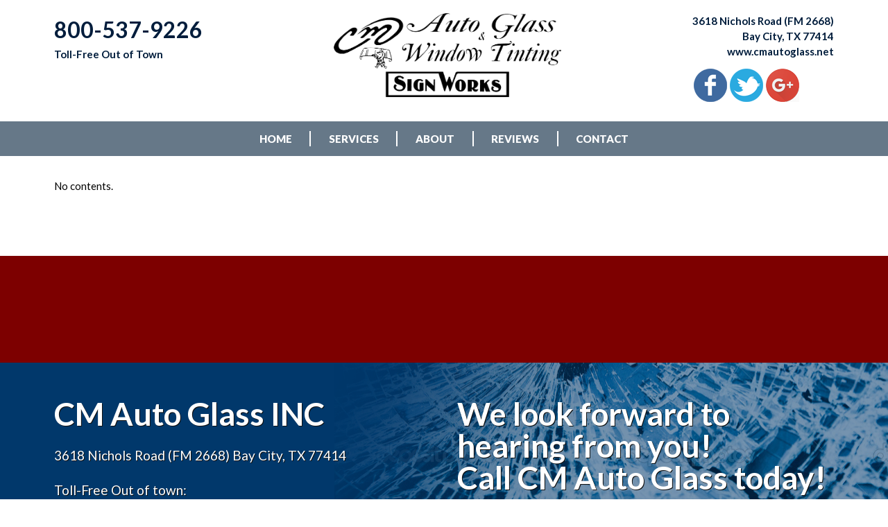

--- FILE ---
content_type: text/html; charset=UTF-8
request_url: http://cmautoglasstx.com/?s=%E3%80%90%E6%96%B0%E5%93%81%E3%83%BB%E6%9C%AA%E4%BD%BF%E7%94%A8%E3%80%91IRIS47%20band%20flame%20head%20blackAd.4f9aab4
body_size: 29263
content:
<!DOCTYPE html>
<html lang="en-US">
<head>
<meta charset="UTF-8">
<meta http-equiv="X-UA-Compatible" content="IE=edge,chrome=1">
<meta name="Author eMail" content="domains@omgnational.com" />
<meta name="Name" content="CM Auto Glass Inc. &amp; Sign Works" />
<meta name="Description" content="" />
<meta name="Language" content="en-US" />
<meta name="Text Direction" content="ltr" />
<meta name="viewport" content="width=device-width, initial-scale=1">
<title>Search Results for &#8220;【新品・未使用】IRIS47 band flame head blackAd.4f9aab4&#8221; &#8211; CM Auto Glass Inc. &amp; Sign Works</title>
<meta name='robots' content='noindex, follow, max-image-preview:large' />
<link rel='dns-prefetch' href='//fonts.googleapis.com' />
<link rel='dns-prefetch' href='//maxcdn.bootstrapcdn.com' />
<link rel='dns-prefetch' href='//netdna.bootstrapcdn.com' />
<link rel="alternate" type="application/rss+xml" title="CM Auto Glass Inc. &amp; Sign Works &raquo; Search Results for &#8220;【新品・未使用】IRIS47 band flame head blackAd.4f9aab4&#8221; Feed" href="https://cmautoglasstx.com/search/%E3%80%90%E6%96%B0%E5%93%81%E3%83%BB%E6%9C%AA%E4%BD%BF%E7%94%A8%E3%80%91IRIS47+band+flame+head+blackAd.4f9aab4/feed/rss2/" />
<script type="text/javascript">
/* <![CDATA[ */
window._wpemojiSettings = {"baseUrl":"https:\/\/s.w.org\/images\/core\/emoji\/14.0.0\/72x72\/","ext":".png","svgUrl":"https:\/\/s.w.org\/images\/core\/emoji\/14.0.0\/svg\/","svgExt":".svg","source":{"concatemoji":"http:\/\/cmautoglasstx.com\/wp-includes\/js\/wp-emoji-release.min.js?ver=6.4.7"}};
/*! This file is auto-generated */
!function(i,n){var o,s,e;function c(e){try{var t={supportTests:e,timestamp:(new Date).valueOf()};sessionStorage.setItem(o,JSON.stringify(t))}catch(e){}}function p(e,t,n){e.clearRect(0,0,e.canvas.width,e.canvas.height),e.fillText(t,0,0);var t=new Uint32Array(e.getImageData(0,0,e.canvas.width,e.canvas.height).data),r=(e.clearRect(0,0,e.canvas.width,e.canvas.height),e.fillText(n,0,0),new Uint32Array(e.getImageData(0,0,e.canvas.width,e.canvas.height).data));return t.every(function(e,t){return e===r[t]})}function u(e,t,n){switch(t){case"flag":return n(e,"\ud83c\udff3\ufe0f\u200d\u26a7\ufe0f","\ud83c\udff3\ufe0f\u200b\u26a7\ufe0f")?!1:!n(e,"\ud83c\uddfa\ud83c\uddf3","\ud83c\uddfa\u200b\ud83c\uddf3")&&!n(e,"\ud83c\udff4\udb40\udc67\udb40\udc62\udb40\udc65\udb40\udc6e\udb40\udc67\udb40\udc7f","\ud83c\udff4\u200b\udb40\udc67\u200b\udb40\udc62\u200b\udb40\udc65\u200b\udb40\udc6e\u200b\udb40\udc67\u200b\udb40\udc7f");case"emoji":return!n(e,"\ud83e\udef1\ud83c\udffb\u200d\ud83e\udef2\ud83c\udfff","\ud83e\udef1\ud83c\udffb\u200b\ud83e\udef2\ud83c\udfff")}return!1}function f(e,t,n){var r="undefined"!=typeof WorkerGlobalScope&&self instanceof WorkerGlobalScope?new OffscreenCanvas(300,150):i.createElement("canvas"),a=r.getContext("2d",{willReadFrequently:!0}),o=(a.textBaseline="top",a.font="600 32px Arial",{});return e.forEach(function(e){o[e]=t(a,e,n)}),o}function t(e){var t=i.createElement("script");t.src=e,t.defer=!0,i.head.appendChild(t)}"undefined"!=typeof Promise&&(o="wpEmojiSettingsSupports",s=["flag","emoji"],n.supports={everything:!0,everythingExceptFlag:!0},e=new Promise(function(e){i.addEventListener("DOMContentLoaded",e,{once:!0})}),new Promise(function(t){var n=function(){try{var e=JSON.parse(sessionStorage.getItem(o));if("object"==typeof e&&"number"==typeof e.timestamp&&(new Date).valueOf()<e.timestamp+604800&&"object"==typeof e.supportTests)return e.supportTests}catch(e){}return null}();if(!n){if("undefined"!=typeof Worker&&"undefined"!=typeof OffscreenCanvas&&"undefined"!=typeof URL&&URL.createObjectURL&&"undefined"!=typeof Blob)try{var e="postMessage("+f.toString()+"("+[JSON.stringify(s),u.toString(),p.toString()].join(",")+"));",r=new Blob([e],{type:"text/javascript"}),a=new Worker(URL.createObjectURL(r),{name:"wpTestEmojiSupports"});return void(a.onmessage=function(e){c(n=e.data),a.terminate(),t(n)})}catch(e){}c(n=f(s,u,p))}t(n)}).then(function(e){for(var t in e)n.supports[t]=e[t],n.supports.everything=n.supports.everything&&n.supports[t],"flag"!==t&&(n.supports.everythingExceptFlag=n.supports.everythingExceptFlag&&n.supports[t]);n.supports.everythingExceptFlag=n.supports.everythingExceptFlag&&!n.supports.flag,n.DOMReady=!1,n.readyCallback=function(){n.DOMReady=!0}}).then(function(){return e}).then(function(){var e;n.supports.everything||(n.readyCallback(),(e=n.source||{}).concatemoji?t(e.concatemoji):e.wpemoji&&e.twemoji&&(t(e.twemoji),t(e.wpemoji)))}))}((window,document),window._wpemojiSettings);
/* ]]> */
</script>
<link rel='stylesheet' id='grtmblcss-css' href='http://cmautoglasstx.com/wp-content/themes/autoglass/css/mobilestyle.css' type='text/css' media='all' />
<link rel='stylesheet' id='flickity-css' href='http://cmautoglasstx.com/wp-content/themes/autoglass/css/flickity.css' type='text/css' media='all' />
<link rel='stylesheet' id='css3-animate-it-css' href='http://cmautoglasstx.com/wp-content/themes/autoglass/css3-animate-it-master/css/animations.css' type='text/css' media='all' />
<link rel='stylesheet' id='fontlato-css' href='https://fonts.googleapis.com/css?family=Lato:400,300,700,900,100' type='text/css' media='all' />
<link rel='stylesheet' id='fontdomine-css' href='https://fonts.googleapis.com/css?family=Domine' type='text/css' media='all' />
<link rel='stylesheet' id='dashicons-css' href='http://cmautoglasstx.com/wp-includes/css/dashicons.min.css?ver=6.4.7' type='text/css' media='all' />
<link rel='stylesheet' id='elusive-css' href='http://cmautoglasstx.com/wp-content/plugins/menu-icons/vendor/codeinwp/icon-picker/css/types/elusive.min.css?ver=2.0' type='text/css' media='all' />
<link rel='stylesheet' id='menu-icon-font-awesome-css' href='http://cmautoglasstx.com/wp-content/plugins/menu-icons/css/fontawesome/css/all.min.css?ver=5.15.4' type='text/css' media='all' />
<link rel='stylesheet' id='menu-icons-extra-css' href='http://cmautoglasstx.com/wp-content/plugins/menu-icons/css/extra.min.css?ver=0.13.8' type='text/css' media='all' />
<link rel='stylesheet' id='pfc-style-css' href='http://cmautoglasstx.com/wp-content/plugins/posts-from-category/assets/css/pfc.css?ver=6.0.1' type='text/css' media='all' />
<style id='wp-emoji-styles-inline-css' type='text/css'>

	img.wp-smiley, img.emoji {
		display: inline !important;
		border: none !important;
		box-shadow: none !important;
		height: 1em !important;
		width: 1em !important;
		margin: 0 0.07em !important;
		vertical-align: -0.1em !important;
		background: none !important;
		padding: 0 !important;
	}
</style>
<link rel='stylesheet' id='wp-block-library-css' href='http://cmautoglasstx.com/wp-includes/css/dist/block-library/style.min.css?ver=6.4.7' type='text/css' media='all' />
<style id='classic-theme-styles-inline-css' type='text/css'>
/*! This file is auto-generated */
.wp-block-button__link{color:#fff;background-color:#32373c;border-radius:9999px;box-shadow:none;text-decoration:none;padding:calc(.667em + 2px) calc(1.333em + 2px);font-size:1.125em}.wp-block-file__button{background:#32373c;color:#fff;text-decoration:none}
</style>
<style id='global-styles-inline-css' type='text/css'>
body{--wp--preset--color--black: #000000;--wp--preset--color--cyan-bluish-gray: #abb8c3;--wp--preset--color--white: #ffffff;--wp--preset--color--pale-pink: #f78da7;--wp--preset--color--vivid-red: #cf2e2e;--wp--preset--color--luminous-vivid-orange: #ff6900;--wp--preset--color--luminous-vivid-amber: #fcb900;--wp--preset--color--light-green-cyan: #7bdcb5;--wp--preset--color--vivid-green-cyan: #00d084;--wp--preset--color--pale-cyan-blue: #8ed1fc;--wp--preset--color--vivid-cyan-blue: #0693e3;--wp--preset--color--vivid-purple: #9b51e0;--wp--preset--gradient--vivid-cyan-blue-to-vivid-purple: linear-gradient(135deg,rgba(6,147,227,1) 0%,rgb(155,81,224) 100%);--wp--preset--gradient--light-green-cyan-to-vivid-green-cyan: linear-gradient(135deg,rgb(122,220,180) 0%,rgb(0,208,130) 100%);--wp--preset--gradient--luminous-vivid-amber-to-luminous-vivid-orange: linear-gradient(135deg,rgba(252,185,0,1) 0%,rgba(255,105,0,1) 100%);--wp--preset--gradient--luminous-vivid-orange-to-vivid-red: linear-gradient(135deg,rgba(255,105,0,1) 0%,rgb(207,46,46) 100%);--wp--preset--gradient--very-light-gray-to-cyan-bluish-gray: linear-gradient(135deg,rgb(238,238,238) 0%,rgb(169,184,195) 100%);--wp--preset--gradient--cool-to-warm-spectrum: linear-gradient(135deg,rgb(74,234,220) 0%,rgb(151,120,209) 20%,rgb(207,42,186) 40%,rgb(238,44,130) 60%,rgb(251,105,98) 80%,rgb(254,248,76) 100%);--wp--preset--gradient--blush-light-purple: linear-gradient(135deg,rgb(255,206,236) 0%,rgb(152,150,240) 100%);--wp--preset--gradient--blush-bordeaux: linear-gradient(135deg,rgb(254,205,165) 0%,rgb(254,45,45) 50%,rgb(107,0,62) 100%);--wp--preset--gradient--luminous-dusk: linear-gradient(135deg,rgb(255,203,112) 0%,rgb(199,81,192) 50%,rgb(65,88,208) 100%);--wp--preset--gradient--pale-ocean: linear-gradient(135deg,rgb(255,245,203) 0%,rgb(182,227,212) 50%,rgb(51,167,181) 100%);--wp--preset--gradient--electric-grass: linear-gradient(135deg,rgb(202,248,128) 0%,rgb(113,206,126) 100%);--wp--preset--gradient--midnight: linear-gradient(135deg,rgb(2,3,129) 0%,rgb(40,116,252) 100%);--wp--preset--font-size--small: 13px;--wp--preset--font-size--medium: 20px;--wp--preset--font-size--large: 36px;--wp--preset--font-size--x-large: 42px;--wp--preset--spacing--20: 0.44rem;--wp--preset--spacing--30: 0.67rem;--wp--preset--spacing--40: 1rem;--wp--preset--spacing--50: 1.5rem;--wp--preset--spacing--60: 2.25rem;--wp--preset--spacing--70: 3.38rem;--wp--preset--spacing--80: 5.06rem;--wp--preset--shadow--natural: 6px 6px 9px rgba(0, 0, 0, 0.2);--wp--preset--shadow--deep: 12px 12px 50px rgba(0, 0, 0, 0.4);--wp--preset--shadow--sharp: 6px 6px 0px rgba(0, 0, 0, 0.2);--wp--preset--shadow--outlined: 6px 6px 0px -3px rgba(255, 255, 255, 1), 6px 6px rgba(0, 0, 0, 1);--wp--preset--shadow--crisp: 6px 6px 0px rgba(0, 0, 0, 1);}:where(.is-layout-flex){gap: 0.5em;}:where(.is-layout-grid){gap: 0.5em;}body .is-layout-flow > .alignleft{float: left;margin-inline-start: 0;margin-inline-end: 2em;}body .is-layout-flow > .alignright{float: right;margin-inline-start: 2em;margin-inline-end: 0;}body .is-layout-flow > .aligncenter{margin-left: auto !important;margin-right: auto !important;}body .is-layout-constrained > .alignleft{float: left;margin-inline-start: 0;margin-inline-end: 2em;}body .is-layout-constrained > .alignright{float: right;margin-inline-start: 2em;margin-inline-end: 0;}body .is-layout-constrained > .aligncenter{margin-left: auto !important;margin-right: auto !important;}body .is-layout-constrained > :where(:not(.alignleft):not(.alignright):not(.alignfull)){max-width: var(--wp--style--global--content-size);margin-left: auto !important;margin-right: auto !important;}body .is-layout-constrained > .alignwide{max-width: var(--wp--style--global--wide-size);}body .is-layout-flex{display: flex;}body .is-layout-flex{flex-wrap: wrap;align-items: center;}body .is-layout-flex > *{margin: 0;}body .is-layout-grid{display: grid;}body .is-layout-grid > *{margin: 0;}:where(.wp-block-columns.is-layout-flex){gap: 2em;}:where(.wp-block-columns.is-layout-grid){gap: 2em;}:where(.wp-block-post-template.is-layout-flex){gap: 1.25em;}:where(.wp-block-post-template.is-layout-grid){gap: 1.25em;}.has-black-color{color: var(--wp--preset--color--black) !important;}.has-cyan-bluish-gray-color{color: var(--wp--preset--color--cyan-bluish-gray) !important;}.has-white-color{color: var(--wp--preset--color--white) !important;}.has-pale-pink-color{color: var(--wp--preset--color--pale-pink) !important;}.has-vivid-red-color{color: var(--wp--preset--color--vivid-red) !important;}.has-luminous-vivid-orange-color{color: var(--wp--preset--color--luminous-vivid-orange) !important;}.has-luminous-vivid-amber-color{color: var(--wp--preset--color--luminous-vivid-amber) !important;}.has-light-green-cyan-color{color: var(--wp--preset--color--light-green-cyan) !important;}.has-vivid-green-cyan-color{color: var(--wp--preset--color--vivid-green-cyan) !important;}.has-pale-cyan-blue-color{color: var(--wp--preset--color--pale-cyan-blue) !important;}.has-vivid-cyan-blue-color{color: var(--wp--preset--color--vivid-cyan-blue) !important;}.has-vivid-purple-color{color: var(--wp--preset--color--vivid-purple) !important;}.has-black-background-color{background-color: var(--wp--preset--color--black) !important;}.has-cyan-bluish-gray-background-color{background-color: var(--wp--preset--color--cyan-bluish-gray) !important;}.has-white-background-color{background-color: var(--wp--preset--color--white) !important;}.has-pale-pink-background-color{background-color: var(--wp--preset--color--pale-pink) !important;}.has-vivid-red-background-color{background-color: var(--wp--preset--color--vivid-red) !important;}.has-luminous-vivid-orange-background-color{background-color: var(--wp--preset--color--luminous-vivid-orange) !important;}.has-luminous-vivid-amber-background-color{background-color: var(--wp--preset--color--luminous-vivid-amber) !important;}.has-light-green-cyan-background-color{background-color: var(--wp--preset--color--light-green-cyan) !important;}.has-vivid-green-cyan-background-color{background-color: var(--wp--preset--color--vivid-green-cyan) !important;}.has-pale-cyan-blue-background-color{background-color: var(--wp--preset--color--pale-cyan-blue) !important;}.has-vivid-cyan-blue-background-color{background-color: var(--wp--preset--color--vivid-cyan-blue) !important;}.has-vivid-purple-background-color{background-color: var(--wp--preset--color--vivid-purple) !important;}.has-black-border-color{border-color: var(--wp--preset--color--black) !important;}.has-cyan-bluish-gray-border-color{border-color: var(--wp--preset--color--cyan-bluish-gray) !important;}.has-white-border-color{border-color: var(--wp--preset--color--white) !important;}.has-pale-pink-border-color{border-color: var(--wp--preset--color--pale-pink) !important;}.has-vivid-red-border-color{border-color: var(--wp--preset--color--vivid-red) !important;}.has-luminous-vivid-orange-border-color{border-color: var(--wp--preset--color--luminous-vivid-orange) !important;}.has-luminous-vivid-amber-border-color{border-color: var(--wp--preset--color--luminous-vivid-amber) !important;}.has-light-green-cyan-border-color{border-color: var(--wp--preset--color--light-green-cyan) !important;}.has-vivid-green-cyan-border-color{border-color: var(--wp--preset--color--vivid-green-cyan) !important;}.has-pale-cyan-blue-border-color{border-color: var(--wp--preset--color--pale-cyan-blue) !important;}.has-vivid-cyan-blue-border-color{border-color: var(--wp--preset--color--vivid-cyan-blue) !important;}.has-vivid-purple-border-color{border-color: var(--wp--preset--color--vivid-purple) !important;}.has-vivid-cyan-blue-to-vivid-purple-gradient-background{background: var(--wp--preset--gradient--vivid-cyan-blue-to-vivid-purple) !important;}.has-light-green-cyan-to-vivid-green-cyan-gradient-background{background: var(--wp--preset--gradient--light-green-cyan-to-vivid-green-cyan) !important;}.has-luminous-vivid-amber-to-luminous-vivid-orange-gradient-background{background: var(--wp--preset--gradient--luminous-vivid-amber-to-luminous-vivid-orange) !important;}.has-luminous-vivid-orange-to-vivid-red-gradient-background{background: var(--wp--preset--gradient--luminous-vivid-orange-to-vivid-red) !important;}.has-very-light-gray-to-cyan-bluish-gray-gradient-background{background: var(--wp--preset--gradient--very-light-gray-to-cyan-bluish-gray) !important;}.has-cool-to-warm-spectrum-gradient-background{background: var(--wp--preset--gradient--cool-to-warm-spectrum) !important;}.has-blush-light-purple-gradient-background{background: var(--wp--preset--gradient--blush-light-purple) !important;}.has-blush-bordeaux-gradient-background{background: var(--wp--preset--gradient--blush-bordeaux) !important;}.has-luminous-dusk-gradient-background{background: var(--wp--preset--gradient--luminous-dusk) !important;}.has-pale-ocean-gradient-background{background: var(--wp--preset--gradient--pale-ocean) !important;}.has-electric-grass-gradient-background{background: var(--wp--preset--gradient--electric-grass) !important;}.has-midnight-gradient-background{background: var(--wp--preset--gradient--midnight) !important;}.has-small-font-size{font-size: var(--wp--preset--font-size--small) !important;}.has-medium-font-size{font-size: var(--wp--preset--font-size--medium) !important;}.has-large-font-size{font-size: var(--wp--preset--font-size--large) !important;}.has-x-large-font-size{font-size: var(--wp--preset--font-size--x-large) !important;}
.wp-block-navigation a:where(:not(.wp-element-button)){color: inherit;}
:where(.wp-block-post-template.is-layout-flex){gap: 1.25em;}:where(.wp-block-post-template.is-layout-grid){gap: 1.25em;}
:where(.wp-block-columns.is-layout-flex){gap: 2em;}:where(.wp-block-columns.is-layout-grid){gap: 2em;}
.wp-block-pullquote{font-size: 1.5em;line-height: 1.6;}
</style>
<link rel='stylesheet' id='author-post-ratings-css' href='http://cmautoglasstx.com/wp-content/plugins/author-post-ratings/author-post-ratings.css?ver=6.4.7' type='text/css' media='all' />
<link rel='stylesheet' id='contact-form-7-css' href='http://cmautoglasstx.com/wp-content/plugins/contact-form-7/includes/css/styles.css?ver=5.8.6' type='text/css' media='all' />
<link rel='stylesheet' id='elusive-style-css' href='http://cmautoglasstx.com/wp-content/plugins/widget-icon/assets/elusive/css/elusive-webfont.css?ver=6.4.7' type='text/css' media='all' />
<link rel='stylesheet' id='font-awesome-style-css' href='http://cmautoglasstx.com/wp-content/plugins/widget-icon/assets/font-awesome/css/font-awesome.min.css?ver=6.4.7' type='text/css' media='all' />
<link rel='stylesheet' id='widget-icon-front-style-css' href='http://cmautoglasstx.com/wp-content/plugins/widget-icon/css/widget-icon-front.css?ver=6.4.7' type='text/css' media='all' />
<link rel='stylesheet' id='cff-css' href='http://cmautoglasstx.com/wp-content/plugins/custom-facebook-feed/assets/css/cff-style.min.css?ver=4.2.1' type='text/css' media='all' />
<link rel='stylesheet' id='sb-font-awesome-css' href='https://maxcdn.bootstrapcdn.com/font-awesome/4.7.0/css/font-awesome.min.css?ver=6.4.7' type='text/css' media='all' />
<link rel='stylesheet' id='fontawesome-css' href='//netdna.bootstrapcdn.com/font-awesome/3.2.1/css/font-awesome.min.css?ver=1.3.9' type='text/css' media='all' />
<!--[if IE 7]>
<link rel='stylesheet' id='fontawesome-ie-css' href='//netdna.bootstrapcdn.com/font-awesome/3.2.1/css/font-awesome-ie7.min.css?ver=1.3.9' type='text/css' media='all' />
<![endif]-->
<link rel='stylesheet' id='msl-main-css' href='http://cmautoglasstx.com/wp-content/plugins/master-slider/public/assets/css/masterslider.main.css?ver=3.9.5' type='text/css' media='all' />
<link rel='stylesheet' id='msl-custom-css' href='http://cmautoglasstx.com/wp-content/uploads/master-slider/custom.css?ver=2.1' type='text/css' media='all' />
		<style>
			/* Accessible for screen readers but hidden from view */
			.fa-hidden { position:absolute; left:-10000px; top:auto; width:1px; height:1px; overflow:hidden; }
			.rtl .fa-hidden { left:10000px; }
			.fa-showtext { margin-right: 5px; }
		</style>
		<script type="text/javascript" src="http://cmautoglasstx.com/wp-includes/js/jquery/jquery.min.js?ver=3.7.1" id="jquery-core-js"></script>
<script type="text/javascript" src="http://cmautoglasstx.com/wp-includes/js/jquery/jquery-migrate.min.js?ver=3.4.1" id="jquery-migrate-js"></script>
<link rel="https://api.w.org/" href="https://cmautoglasstx.com/wp-json/" /><link rel="EditURI" type="application/rsd+xml" title="RSD" href="https://cmautoglasstx.com/xmlrpc.php?rsd" />
<meta name="generator" content="WordPress 6.4.7" />
<script>var ms_grabbing_curosr = 'http://cmautoglasstx.com/wp-content/plugins/master-slider/public/assets/css/common/grabbing.cur', ms_grab_curosr = 'http://cmautoglasstx.com/wp-content/plugins/master-slider/public/assets/css/common/grab.cur';</script>
<meta name="generator" content="MasterSlider 3.9.5 - Responsive Touch Image Slider | avt.li/msf" />
<link rel="icon" href="https://cmautoglasstx.com/wp-content/uploads/cropped-siteicon-32x32.png" sizes="32x32" />
<link rel="icon" href="https://cmautoglasstx.com/wp-content/uploads/cropped-siteicon-192x192.png" sizes="192x192" />
<link rel="apple-touch-icon" href="https://cmautoglasstx.com/wp-content/uploads/cropped-siteicon-180x180.png" />
<meta name="msapplication-TileImage" content="https://cmautoglasstx.com/wp-content/uploads/cropped-siteicon-270x270.png" />
<link rel="shortcut icon" href="http://cmautoglasstx.com/wp-content/themes/autoglass/img/favicon.png" type="image/x-icon" />
<link rel="profile" value="Gerrit Semet" />
<link rel="pingback" href="http://cmautoglasstx.com/xmlrpc.php" />
<link rel="stylesheet" href="http://cmautoglasstx.com/wp-content/themes/autoglass/style.css" />
<link rel="stylesheet" href="http://cmautoglasstx.com/wp-content/themes/autoglass/css/mobilestyle.css" />
</head>
<body style="background-color: #;">
<header>
<section class="header-top flex spcbtwn wrp" >
	<img class="logo" src="http://cmautoglasstx.com/wp-content/uploads/cm-logo.png" alt="CM Auto Glass Inc. &amp; Sign Works" />
	<div class="wgt-hdr-top-lft-wrp"><div class="hdr-phone darkblue wgt-hdr-top-lft widget_text" id="text-3">			<div class="textwidget"><a href="tel:800-537-9226"><h2>800-537-9226</h2></a>
<p><strong>Toll-Free Out of Town</strong></p></div>
		</div></div>
	<div class="wgt-hdr-top-rgt-wrp"><div class="hdr-address darkblue wgt-hdr-top-rgt widget_text" id="text-4">			<div class="textwidget"><p><strong>3618 Nichols Road (FM 2668)</strong></p>
<p><strong>Bay City, TX 77414</strong></p>
<p><strong>www.cmautoglass.net</strong></p></div>
		</div><div class="socico wgt-hdr-top-rgt widget_nav_menu" id="nav_menu-2"><div class="menu-socico-container"><ul id="menu-socico" class="menu"><li id="menu-item-25" class="menu-item menu-item-type-custom menu-item-object-custom social-icon facebook menu-item-25"><a target="_blank" rel="noopener" href="http://www.facebook.com/609186772470047"><img width="48" height="48" src="https://cmautoglasstx.com/wp-content/uploads/fb-48.png" class="_mi _image" alt="" aria-hidden="true" decoding="async" /><span class="visuallyhidden"><i class='icon-2x icon-facebook '></i><span class='fa-hidden'>Facebook</span></span></a></li>
<li id="menu-item-26" class="menu-item menu-item-type-custom menu-item-object-custom social-icon twitter menu-item-26"><a target="_blank" rel="noopener" href="https://twitter.com/CMAutoSignWorks"><img width="48" height="48" src="https://cmautoglasstx.com/wp-content/uploads/twitter-48.png" class="_mi _image" alt="" aria-hidden="true" decoding="async" /><span class="visuallyhidden"><i class='icon-2x icon-twitter '></i><span class='fa-hidden'>Twitter</span></span></a></li>
<li id="menu-item-27" class="menu-item menu-item-type-custom menu-item-object-custom social-icon google-plus menu-item-27"><a target="_blank" rel="noopener" href="https://plus.google.com/104230885369516973077/about?hl=en-US"><img width="48" height="48" src="https://cmautoglasstx.com/wp-content/uploads/gplus-48.png" class="_mi _image" alt="" aria-hidden="true" decoding="async" /><span class="visuallyhidden"><i class='icon-2x icon-google-plus '></i><span class='fa-hidden'>G+</span></span></a></li>
</ul></div></div></div>
</section>
<section class="header-bottom">
	<div class="main-menu flex ctritm">
	<h1 class="mblttl">CM Auto Glass Inc. &amp; Sign Works</h1>
	<img id="mnubar" class="mnubar" src="http://cmautoglasstx.com/wp-content/themes/autoglass/img/mnubar.png">
	<div class="mnu-man flex ctritm flxctr"><li id="menu-item-18" class="menu-item menu-item-type-post_type menu-item-object-page menu-item-home menu-item-18"><a href="https://cmautoglasstx.com/">HOME</a></li>
<li id="menu-item-19" class="menu-item menu-item-type-custom menu-item-object-custom menu-item-19"><a href="https://cmautoglasstx.com/#services">SERVICES</a></li>
<li id="menu-item-20" class="menu-item menu-item-type-custom menu-item-object-custom menu-item-20"><a href="https://cmautoglasstx.com/#about">ABOUT</a></li>
<li id="menu-item-72" class="menu-item menu-item-type-custom menu-item-object-custom menu-item-72"><a href="https://cmautoglasstx.com/#reviews">REVIEWS</a></li>
<li id="menu-item-22" class="menu-item menu-item-type-custom menu-item-object-custom menu-item-22"><a href="https://cmautoglasstx.com/#contact">CONTACT</a></li>
</div>	</div>
	<div class="wgt-hdr-btm-wrp"></div>
</section>
</header><section id="index" class="index wrp  ">
<div class="content">
<div class="page-title"><h2 class="ttl"></h2></div><div id='index-none' class='pos'>No contents.</div></div>
</section>
<section class="wgt-nfo-wrp"></section>
<div class="wgt-ctt-blw-wrp"></div>
<section class="wgt-ftr-col-wrp"><div class="wrp flex ctritm spcbtwn"></section>
<section class="wgt-ftr-top-wrp"></section>
<section class="wgt-ftr-sde-wrp">
<div class="wgt-ftr-sde flex wrp enditm spcbtwn topitm">
	<div class="wgt-ftr-lft-wrp half"><div class="ftr-address wgt-ftr-lft widget_text" id="text-8"><h3 class="ttl">CM Auto Glass INC</h3>			<div class="textwidget"><p>3618 Nichols Road (FM 2668) Bay City, TX 77414</p>
&nbsp;
<p>Toll-Free Out of town:</p>
<h3><a href="tel:8005379226">800-537-9226</h3>
&nbsp;
<p>Phone:</p>
<h3><a href="tel:9792444851">979-244-4851</h3>
&nbsp;
<p><a href="mailto:sales@cmautoglass.net">sales@cmautoglass.net</a></p></div>
		</div></div>
	<div class="wgt-ftr-rgt-wrp half"><div class="ftr-callnow wgt-ftr-rgt widget_text" id="text-9">			<div class="textwidget"><h3>We look forward to hearing from you!<br/>Call CM Auto Glass today!</h3></div>
		</div><div class="socico wgt-ftr-rgt widget_nav_menu" id="nav_menu-3"><div class="menu-socico-container"><ul id="menu-socico-1" class="menu"><li class="menu-item menu-item-type-custom menu-item-object-custom social-icon facebook menu-item-25"><a target="_blank" rel="noopener" href="http://www.facebook.com/609186772470047"><img width="48" height="48" src="https://cmautoglasstx.com/wp-content/uploads/fb-48.png" class="_mi _image" alt="" aria-hidden="true" decoding="async" loading="lazy" /><span class="visuallyhidden"><i class='icon-2x icon-facebook '></i><span class='fa-hidden'>Facebook</span></span></a></li>
<li class="menu-item menu-item-type-custom menu-item-object-custom social-icon twitter menu-item-26"><a target="_blank" rel="noopener" href="https://twitter.com/CMAutoSignWorks"><img width="48" height="48" src="https://cmautoglasstx.com/wp-content/uploads/twitter-48.png" class="_mi _image" alt="" aria-hidden="true" decoding="async" loading="lazy" /><span class="visuallyhidden"><i class='icon-2x icon-twitter '></i><span class='fa-hidden'>Twitter</span></span></a></li>
<li class="menu-item menu-item-type-custom menu-item-object-custom social-icon google-plus menu-item-27"><a target="_blank" rel="noopener" href="https://plus.google.com/104230885369516973077/about?hl=en-US"><img width="48" height="48" src="https://cmautoglasstx.com/wp-content/uploads/gplus-48.png" class="_mi _image" alt="" aria-hidden="true" decoding="async" loading="lazy" /><span class="visuallyhidden"><i class='icon-2x icon-google-plus '></i><span class='fa-hidden'>G+</span></span></a></li>
</ul></div></div></div>
</div>
</section>
<footer class="copyright flex ctritm flxctr">
<img src="http://cmautoglasstx.com/wp-content/themes/autoglass/img/omg-logo-small.png" />
<h6>&copy;2015 CM Auto Glass INC. All rights reserved.</h6>
</footer>
<!-- Custom Facebook Feed JS -->
<script type="text/javascript">var cffajaxurl = "https://cmautoglasstx.com/wp-admin/admin-ajax.php";
var cfflinkhashtags = "false";
</script>
<script type="text/javascript" src="http://cmautoglasstx.com/wp-content/plugins/posts-from-category/assets/js/pfc.js?ver=6.0.1" id="pfc-custom-js"></script>
<script type="text/javascript" src="http://cmautoglasstx.com/wp-content/plugins/contact-form-7/includes/swv/js/index.js?ver=5.8.6" id="swv-js"></script>
<script type="text/javascript" id="contact-form-7-js-extra">
/* <![CDATA[ */
var wpcf7 = {"api":{"root":"https:\/\/cmautoglasstx.com\/wp-json\/","namespace":"contact-form-7\/v1"}};
/* ]]> */
</script>
<script type="text/javascript" src="http://cmautoglasstx.com/wp-content/plugins/contact-form-7/includes/js/index.js?ver=5.8.6" id="contact-form-7-js"></script>
<script type="text/javascript" src="http://cmautoglasstx.com/wp-content/themes/autoglass/js/flickity.pkgd.min.js?ver=1.1.0" id="flickity-js"></script>
<script type="text/javascript" src="http://cmautoglasstx.com/wp-content/themes/autoglass/js/packery.pkgd.min.js?ver=1.4.3" id="packery-js"></script>
<script type="text/javascript" src="http://cmautoglasstx.com/wp-content/themes/autoglass/css3-animate-it-master/js/css3-animate-it.js?ver=0.1.0" id="css3-animate-it-js"></script>
<script type="text/javascript" src="http://cmautoglasstx.com/wp-content/themes/autoglass/js/gerrit.js?ver=0.0.1" id="grtjs-js"></script>
<script type="text/javascript" src="http://cmautoglasstx.com/wp-content/plugins/custom-facebook-feed/assets/js/cff-scripts.min.js?ver=4.2.1" id="cffscripts-js"></script>
</body>
</html>

--- FILE ---
content_type: text/javascript
request_url: http://cmautoglasstx.com/wp-content/themes/autoglass/js/gerrit.js?ver=0.0.1
body_size: 1204
content:
var $ = jQuery;
jQuery(function(){
	jQuery('#mnubar').click(function(){
		jQuery('.mnu-man').toggleClass('show');
		jQuery('.mnu-man-sub').toggleClass('show');
    });
/** //<![CDATA[
	function gmap() {
		var lat = '32.2704948';
		var lng = '-90.211665';
		var latlng = new google.maps.LatLng(lat, lng);
		var mapOptions = {
			zoom: 16,
			center: latlng,
			mapTypeId: google.maps.MapTypeId.ROADMAP
		};
		var map = new google.maps.Map(document.getElementById("gmap"), mapOptions);
		var marker = new google.maps.Marker({
			position: map.getCenter(),
			map: map
		});
	}
	gmap();
//]]> */
	jQuery('.ddlitm').click(function(){
		jQuery(this).find('.ddlctt').toggle();
		jQuery(this).find('.tgl').toggleClass('rotrgt');
    });
	
	var $container = $('#manglr');
// init
$container.packery({
  itemSelector: '.manglritm',
  "isHorizontal": true,
  gutter: 0
});

$container.on( 'click', '.manglritm', function( event ) {
  var $target = $( event.currentTarget )
  var isGigante = $target.hasClass('glrhlt');
  $target.toggleClass('glrhlt');

  if ( isGigante ) {
    $container.packery( 'fit', event.currentTarget, 150, 150 );
  } else {
    $container.packery( 'fit', event.currentTarget );
  }
});
});